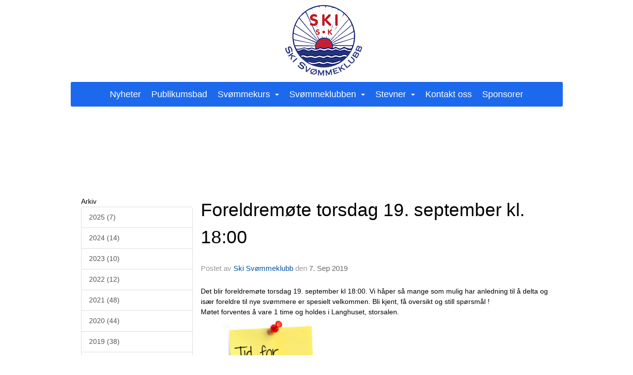

--- FILE ---
content_type: text/html
request_url: https://www.skisk.no/next/blog/post/148575/foreldremote-torsdag-19.-september-kl.-1800
body_size: 54523
content:

<!DOCTYPE html>
<html lang="no">
<head>
    <meta charset="utf-8" />
    <meta name="viewport" content="width=device-width, initial-scale=1.0" />
    
    <title>Foreldrem&#xF8;te torsdag 19. september kl. 18:00</title>
    <link rel="shortcut icon" href="/files/favicon/200000195/1217/2023/12/18/6b8c6101-d1a9-4677-8347-97a517fd284f.ico" type="image/x-icon" />
<script>
    (function () {
        var site = {"site":{"siteId":1217,"nifOrgSyncActive":false,"orgId":19932,"federationId":0,"applicationId":200000195,"applicationLogo":"https://cdn-bloc.no/background/200000195/394/2018/10/9/idrettenonline-logo.png","siteProfileUserId":1100631407,"siteProfileUserName":"Ski Svømmeklubb","sitename":"Ski Svømmeklubb","domain":"www.skisk.no","mainSite":{"siteId":1217,"nifOrgSyncActive":false,"orgId":19932,"federationId":0,"applicationId":200000195,"applicationLogo":null,"siteProfileUserId":1100631407,"siteProfileUserName":"Ski Svømmeklubb","sitename":"Ski Svømmeklubb","domain":"www.skisk.no","mainSite":null}},"mininetwork":{"siteId":1217,"miniNetworkId":0,"miniNetworkTitle":"","domain":"www.skisk.no","userId":1100631407,"mainSiteId":0,"siteIdForMemberDetails":0,"siteIdForEconomy":0},"isoCode":"nb-no","updateTime":"2026-01-28T08:47:51.8383122+01:00","dateFormat":"dd.mm.yy","webApiEndpoint":"https://webapi.webfarm3.bloc.no"};
        var siteContext = {"site":{"siteId":1217,"nifOrgSyncActive":false,"orgId":19932,"federationId":0,"applicationId":200000195,"applicationLogo":"https://cdn-bloc.no/background/200000195/394/2018/10/9/idrettenonline-logo.png","siteProfileUserId":1100631407,"siteProfileUserName":"Ski Svømmeklubb","sitename":"Ski Svømmeklubb","domain":"www.skisk.no","mainSite":{"siteId":1217,"nifOrgSyncActive":false,"orgId":19932,"federationId":0,"applicationId":200000195,"applicationLogo":null,"siteProfileUserId":1100631407,"siteProfileUserName":"Ski Svømmeklubb","sitename":"Ski Svømmeklubb","domain":"www.skisk.no","mainSite":null}},"mininetwork":{"siteId":1217,"miniNetworkId":0,"miniNetworkTitle":"","domain":"www.skisk.no","userId":1100631407,"mainSiteId":0,"siteIdForMemberDetails":0,"siteIdForEconomy":0},"isoCode":"nb-no","updateTime":"2026-01-28T08:47:51.8383122+01:00","dateFormat":"dd.mm.yy","webApiEndpoint":"https://webapi.webfarm3.bloc.no"};
        var userContext = {"mainProfile":{"userId":0,"guid":"","username":"","firstname":"","lastname":"","sex":0,"image":"","profileTypeId":0,"ParentUserId":null,"isPrimaryAccount":false,"groupSiteId":0},"currentProfile":{"userId":0,"guid":"","username":"","firstname":"","lastname":"","sex":0,"image":"","profileTypeId":0,"ParentUserId":null,"isPrimaryAccount":false,"groupSiteId":0},"accountId":0,"email":"","isWebmaster":false,"isPublisher":false,"isDevAdmin":false,"isNetworkAdmin":false,"updateTime":"2026-01-28T08:47:51.8383431+01:00"};
        var themeCollectionContext = {"id":0,"name":null,"thumbnail":null,"header":{"id":185,"lastModified":"2025-09-09T08:01:59.2195977Z","title":"Idretten Online - Marineblå","favIcon":"/files/favicon/200000195/1217/2023/12/18/6b8c6101-d1a9-4677-8347-97a517fd284f.ico","siteId":394,"image":"http://content.bloc.net/Files/SiteID/500/menutemplate/marinebla.png","updateTime":"0001-01-01T00:00:00","css":"","creator":null,"isPublic":false,"about":""},"logo":{"lastModified":"2025-09-10T07:52:56.0575317Z","fileName":"https://cdn-bloc.no/logo/200000195/1217/2025/9/10/skisk_logo.png","uploadTime":"2025-09-10T08:59:00.5123789+02:00","imageWidth":316,"imageHeight":276,"logoTopPosition":0,"logoLeftPosition":411,"logoMarginBottom":0,"logoCustomWidth":187,"logoCustomHeight":163,"containerHeight":166,"containerWidth":982,"logoVisibility":"desktop","disabled":false,"wrapperWidth":"995px","wrapperBackgroundColor":"rgb(255, 255, 255)","url":"/   ","wrapperMarginLeft":"0px","wrapperMarginRight":"0px","wrapperMarginTop":"0px","wrapperMarginBottom":"0px","wrapperBackgroundImage":"","wrapperBackgroundThemePosition":"center top","wrapperBackgroundThemeRepeat":"no-repeat","wrapperBackgroundThemeFixedImage":"scroll","wrapperBackgroundThemeSize":"auto"},"background":{"id":61,"lastModified":"2025-09-10T06:56:36.1795113Z","categoryId":2,"title":"Navy Blue","backgroundThemefile":"","backgroundThemeRepeat":"no-repeat","backgroundThemeColor":"#0b56a4","backgroundThemeFixedImage":"scroll","backgroundThemePosition":"","backgroundThemeSize":"cover"},"widgetAppearance":{"id":0,"lastModified":"2025-09-09T08:02:00.0967327Z","name":null,"enableWidgetAppearanceBorderRadius":false,"contentBorderColor":"#ffffff","contentFontColor":"#000000","contentBorderWidth":"0","contentBgColor":"#ffffff","paddingTop":"0px","paddingBottom":"0px","paddingLeft":"0px","paddingRight":"0px","wbgcolor":"#ffffff","wBoxedBorderColor":"#e7e7e7","wHeaderBgColor":"#0053a6","wBaseFontColor":"#000000","wHeaderFontColor":"#ffffff","wHeaderTextAlign":"left","wCornerRadius":"0px","contentBorderRadius":"0px","wHeaderFontSize":"15px","wHeaderFontWeight":"bold","wHeaderFontFamily":"","wHeaderLinkColor":"#0054a6","wHeaderPadding":"8px 10px","headerPaddingTop":"16px","headerPaddingRight":"16px","headerPaddingBottom":"16px","headerPaddingLeft":"16px","wContentPadding":"10px","contentPaddingTop":"16px","contentPaddingBottom":"16px","contentPaddingLeft":"16px","contentPaddingRight":"16px","wBoxedBorderWidth":"1px","wBoxedBorderStyle":"solid","wHeaderBorderWidth":"0 0 1px 0","wHeaderBorderStyle":"solid","wHeaderBorderColor":"#e7e7e7","wContentBorderWidth":"0","wContentBorderStyle":"solid","wContentBorderColor":"#e7e7e7","siteLinkColor":"#0054a6","siteLinkHoverColor":"#0054a6","siteLinkActiveColor":"#0054a6","siteLinkVisitedColor":"#0054a6"},"font":{"lastModified":"2025-09-09T08:02:00.3934093Z","headingTextTransform":"none","headingFontColor":"","baseFontStyle":null,"baseFontSize":"14px","baseFontFamily":null,"baseFontColor":"#000000","baseFontWeigthForJson":"normal","headingFontFamilyJson":null,"headingFontStyleJson":null,"headingFontWeightJson":"bold","fontLineHeightJson":"normal","headingLineHeight":"1.1","headingLetterSpacing":null,"baseFontLetterSpacing":null},"form":{"lastModified":"2025-09-09T08:02:02.2715524Z","enableFormControlBorderRadius":false,"smallFormControlBorderRadius":"3px","defaultFormControlBorderRadius":"4px","largeFormControlBorderRadius":"6px"},"navigation":{"lastModified":"2025-09-10T06:01:04.2353924Z","templateId":0,"height":"","fontWeight":"normal","borderRadius":"3px 3px 3px 3px","borderTopLeftRadius":"3px","borderTopRightRadius":"3px","borderBottomRightRadius":"3px","borderBottomLeftRadius":"3px","submenuWidth":"160px","navOutherWidth":"995px","navInnerWidth":"995px","width":"","logoImage":"","mobileLogoImage":"","logoImageHeight":"50px","placementPosition":"belowLogoContainer","paddingLeft":"8px","paddingRight":"8px","paddingTop":"15px","paddingBottom":"15px","marginLeft":"0px","marginRight":"0px","marginTop":"0px","marginBottom":"0px","navOuterMarginTop":"0px","navOuterMarginRight":"0px","navOuterMarginBottom":"0px","navOuterMarginLeft":"0px","color":"","background":"rgb(28, 105, 237)","border":"#101010","linkColor":"#ffffff","linkHoverColor":"#ffffff","linkHoverBackground":"#be161d","linkActiveColor":"#ffffff","linkActiveBackground":"#be161d","linkDisabledColor":"","linkDisabledBackground":"","brandColor":"","brandHoverColor":"","brandHoverBackground":"","brandText":"","brandVisibility":"always","brandUrl":"","brandMargins":"0px 0px 0px 0px","mobileBrandMargins":"0px 0px 0px 0px","toggleHoverBackground":"","toggleIconBarBackground":"","toggleBorderColor":"","alwaysUseToggler":false,"borderWidth":"0px","fontFamily":"Verdana, Geneva, sans-serif","textTransform":"none","backgroundImage":"","fontSize":"18px","textAlignment":"center","stickyTop":false},"style":{"id":0,"lastModified":"2025-09-09T08:02:00.9517989Z","name":null,"sex0":"#41a3d5","sex1":"#0178cc","sex2":"#ea1291","borderRadiusBase":"4px","borderRadiusSmall":"3px","borderRadiusLarge":"6px","linkColor":"#0054a6","linkHoverColor":"#0054a6","linkActiveColor":"#0054a6","linkVisitedColor":"#0054a6"},"canvas":{"id":0,"lastModified":"2025-09-09T08:02:01.2323004Z","logoContainerSize":"984px","navContainerSize":"984px","contentSize":"995px","contentBackgroundColor":"rgb(255, 255, 255)","contentMarginTop":"0px","contentMarginBottom":"0px","contentPaddingTop":"16px","contentPaddingBottom":"16px","contentPaddingLeft":"16px","contentPaddingRight":"16px","sectionPaddingTop":"16px","sectionPaddingBottom":"0px","sectionPaddingLeft":"16px","sectionPaddingRight":"16px","columnPaddingTop":"0","columnPaddingBottom":"0","columnPaddingLeft":"8","columnPaddingRight":"8","logoContainerFloat":"none","navContainerFloat":"none","contentFloat":"none"},"buttons":{"id":0,"lastModified":"2025-09-09T08:02:01.5186446Z","name":null,"defaultButtonBackgroundColor":"#f0f0f0","defaultButtonTextColor":"#333333","defaultButtonBorderColor":"#cccccc","primaryButtonBorderColor":"#357ebd","primaryButtonBackgroundColor":"#428bca","primaryButtonTextColor":"#ffffff","dangerButtonBackgroundColor":"#d9534f","dangerButtonTextColor":"#ffffff","dangerButtonBorderColor":"#d43f3a","successButtonBackgroundColor":"#5cb85c","successButtonTextColor":"#ffffff","successButtonBorderColor":"#4cae4c","defaultButtonBorderWidth":"#1px","defaultButtonBorderRadius":"#4px","successButtonBorderRadius":"4px","successButtonBorderWidth":"1px","primaryButtonBorderRadius":"4px","primaryButtonBorderWidth":"1px","warningButtonBackgroundColor":"#f0ad4e","warningButtonBorderColor":"#eea236","warningButtonBorderRadius":"4px","warningButtonBorderWidth":"1px","warningButtonTextColor":"#ffffff","dangerButtonBorderRadius":"4px","dangerButtonBorderWidth":"1px","infoButtonBackgroundColor":"#5bc0de","infoButtonBorderColor":"#46b8da","infoButtonBorderRadius":"4px","infoButtonBorderWidth":"1px","infoButtonTextColor":"#ffffff"},"topbar":{"lastModified":"2025-09-09T08:02:01.9612834Z","topbarExtendedMenuJson":null,"topbarExtendedMenuIsEnabled":false,"topbarExtendedMenuTitle":null,"topbarTemplate":"Minimal","displayTopbarComponent":"true","displayLanguagePicker":false,"displaySignup":false,"displaySignin":true,"displaySearch":true,"displayFAQ":false,"displaySearchForAdministrators":true,"displayNetworkMenu":true,"displayPublishingToolV2":1,"displayPublishingTool":true,"displayMessageIcon":true,"displayAdminModusTool":true,"networkMenuTitle":"","logo":"","logoLink":"","faqLink":"/help/faq/overview","hideOnScroll":false,"backgroundColor":"#000000","backgroundHoverColor":"#2e2e2e","linkColor":"#9d9d9d","linkHoverColor":"#ffffff","borderColor":"#333"},"footer":{"id":0,"lastModified":"2025-09-09T08:01:58.8432768Z","name":null,"imagePath":null,"widgetPageFooterPageId":0,"footerCode":"","footerPoweredByBloc":true,"footerLinkFontSize":"14px","footerLinkFontWeight":"bold","footerLinkColor":"white","footerPadding":"20px 10px 100px 10px","footerBackgroundColor":"Transparent","footerTextColor":"white"},"frontpage":{"type":1,"pageId":8081,"url":"/p/8081/nyheter","newsFeedAsFrontpageForSignedInUsers":false},"settings":{"siteHasPOSModule":false,"siteHasWebsiteModule":true,"siteHasFileArchive":true,"siteHasEventModule":true,"siteHasStatsModule":true,"siteHasMemberAdministrationModule":true,"siteHasNewsletter":true,"siteHasBannerAdsFromNetwork":1,"websiteIsOnline":true,"googleTag":"","googleAnalyticsTrackId":"","googleAnalyticsTrackIdV4":"","facebookPixelId":"","twitterShareBtn":true,"noRobots":false,"robotTxtInfoSiteMapJson":"{\"siteMapForWidgetPages\":true,\"siteMapForEvents\":true,\"siteMapForClassifieds\":true,\"siteMapForBlogPosts\":true,\"siteMapForForum\":true,\"RobotsTxt\":\"\"}","signinRule_UrlToView":null,"paymentPackage":"Basic","signInRule_WhoCanSignIn":0,"signInRule_FacebookLogin":0,"signInRule_WithBankId":0,"signUpRule_WhoCanSignUp":0,"signupRule_SignupWithFacebook":0,"mainCompetitionId":0,"pluginNewsletterPopupIsActive":null},"bootstrap":{"screen_xs_min":"480px","screen_sm_min":"768px","screen_md_min":"992px","screen_lg_min":"1200px","screen_lg_max":"2048","screen_xs_max":"767px","screen_sm_max":"991px","screen_md_max":"1199px"},"localization":{"isocode":"nb-no","languageId":4,"googleTranslateISO":"no","winCode":"NO","macCode":"no_NB","htmlLang":"no","froalaLangCode":"nb","ll_CC":"nb_NO","backuplanguage":"en-us","languageName":"Norwegian","flag":"flags/no.gif","nativeName":"Norsk Bokmål","timeZone":"W. Europe Standard Time"},"customHTML":{"headHtml":"","bodyData":"","footerData":""},"websiteArticleSettings":{"displayRightColMyLastPost":true,"displayRightColArticleCategories":true,"displayRightColArticlePostSortedByYear":true}};

        function createProtectedProxy(obj) {
            return new Proxy(obj, {
                set(target, key, value) {
                    const error = new Error();
                    const stackTrace = error.stack || '';
                    console.warn(`Attempted to set ${key} to ${value}. Stack trace:\n${stackTrace}`);
                    return true;
                },
            });
        }

        window.safeProxy = new Proxy({
            Site: createProtectedProxy(site),
            SiteContext: createProtectedProxy(siteContext),
            UserContext: createProtectedProxy(userContext),
            ThemeCollectionContext: createProtectedProxy(themeCollectionContext)
        }, {
            set(target, key, value) {
                if (key === 'Site' || key === 'SiteContext' || key === 'UserContext' || key === 'ThemeCollectionContext') {
                    console.log(`Attempted to set ${key} to ${value}`);
                    return true;
                }
                target[key] = value;
                return true;
            },
        });

        window.Site = window.safeProxy.Site;
        window.SiteContext = window.safeProxy.SiteContext;
        window.UserContext = window.safeProxy.UserContext;
        window.ThemeCollectionContext = window.safeProxy.ThemeCollectionContext;
    })();
</script>

    <script>
        // Used to defer background-image in css
        window.onload = (e) => document.body.classList.add('loaded');
    </script>

    <script src="/next/js/vendors/jquery/jquery.min.js"></script>
    <script src="https://oldjs.bloc.net/scripts/bloc-primer.js"></script>



    <link rel="stylesheet" crossorigin="anonymous" href="https://vue.webfarm3.bloc.no/frontend/2.265.1/frontend.css">



<script type="module" crossorigin="anonymous" src="https://vue.webfarm3.bloc.no/frontend/2.265.1/index.js"></script>
    
    

	<link rel="canonical" href="https://www.skisk.no/next/blog/post/148575/foreldremote-torsdag-19.-september-kl.-1800" />
	<meta property="fb:app_id" content="377020078234768" />
	<meta property="og:type" content="article" />
	<meta property="og:url" content="https://www.skisk.no/next/blog/post/148575/foreldremote-torsdag-19.-september-kl.-1800" />
	<meta property="og:image:secure_url" content="https://cdn-bloc.no/froala/200000195/1217/2019/9/7/foreldrem-te.png?maxwidth=2048&amp;maxwidth=1080&amp;q=90" />
	<meta property="og:image" content="https://cdn-bloc.no/froala/200000195/1217/2019/9/7/foreldrem-te.png?maxwidth=2048&amp;maxwidth=1080&amp;q=90" />
	<meta property="og:image:height" content="200" />
	<meta property="og:image:width" content="300" />
	<meta property="og:title" content="Foreldrem&#xF8;te torsdag 19. september kl. 18:00" />

	<meta property="og:description" content="Det blir foreldrem&#xF8;te torsdag 19. september kl 18:00. Vi h&#xE5;per s&#xE5; mange som mulig har anledning til &#xE5; delta og is&#xE6;r foreldre til nye sv&#xF8;mmere er spesielt velkommen. Bli kjent, f&#xE5; o..." />

	<meta property="og:site_name" content="Ski Sv&#xF8;mmeklubb" />
	<meta property="fb:admins" content="856635617,518553527" />


    
    

    
    

    
<meta name="robots" content="noindex" />







</head>
<body class="requires-bootstrap-css">
    <!-- FrontendBaseLayout-->

                
                <div id="logoWrapper" class="clearfix hidden-xs" >
                    <div id="logoContainer" style="max-height:166px;height:calc(97vw / 1.15); position:relative; max-width: 100%; width:982px;">
                        <a id="logo" style="top:0px; left:411px;" class="md:absolute" href="/   " title="Ski Svømmeklubb">
					        
                    <img  src="https://cdn-bloc.no/logo/200000195/1217/2025/9/10/skisk_logo.png?width=187&height=163&scale=both&mode=stretch&quality=90" 
                        width="187" 
                        data-src="https://cdn-bloc.no/logo/200000195/1217/2025/9/10/skisk_logo.png?width=187&height=163&scale=both&mode=stretch&quality=90|https://cdn-bloc.no/logo/200000195/1217/2025/9/10/skisk_logo.png?width=374&height=326&scale=both&mode=stretch&quality=90" 
                        data-src-medium="https://cdn-bloc.no/logo/200000195/1217/2025/9/10/skisk_logo.png?width=187&height=163&scale=both&mode=stretch&quality=90|https://cdn-bloc.no/logo/200000195/1217/2025/9/10/skisk_logo.png?width=374&height=326&scale=both&mode=stretch&quality=90" 
                        data-src-small="https://cdn-bloc.no/logo/200000195/1217/2025/9/10/skisk_logo.png?width=187&height=163&scale=both&mode=stretch&quality=90|https://cdn-bloc.no/logo/200000195/1217/2025/9/10/skisk_logo.png?width=374&height=326&scale=both&mode=stretch&quality=90" 
                        data-original-image="https://cdn-bloc.no/logo/200000195/1217/2025/9/10/skisk_logo.png" 
                         data-original-image='https://cdn-bloc.no/logo/200000195/1217/2025/9/10/skisk_logo.png' style='width:187px;max-height:166px;' title='Ski Svømmeklubb' />
                    
			    	    </a>
                    </div>
                </div>    <style>
        @media only screen and (min-width : 768px) {
            #logo {
                position: absolute;
            }
        }
        #logoWrapper {
            background-size: var(--theme-logo-wrapper-bg-size);
            background-color: var(--theme-logo-wrapper-bg-color);
            background-repeat: var(--theme-logo-wrapper-bg-repeat);
            background-position: var(--theme-logo-wrapper-bg-position);
            background-attachment: var(--theme-logo-wrapper-bg-attachment);
            width: calc(var(--theme-logo-wrapper-width) - var(--theme-logo-wrapper-margin-right) - var(--theme-logo-wrapper-margin-left));
            margin: var(--theme-logo-wrapper-margin-top) auto var(--theme-logo-wrapper-margin-bottom);
            float: var(--theme-logo-logo-container-float);
            max-width: 100%;
        }

        #logoContainer {
            width: 100%;
            margin: 0 auto;
            position: relative;
            overflow: hidden;
            max-width: var(--theme-logo-container-width);
        }

        #logo img {
            max-width: 100%;
        }
        /* Logo when mobile*/
        @media (max-width: 767px) {
            #logoContainer {
                height: auto !important;
            }
            #logo {
                padding-top: 0;
                position: static !important;
            }
            #logo img {
                height: auto !important;
            }
        }
    </style>
<style>
    @media (max-width: 767px) {

            body { 
                padding-top:45px !important;
            }
                }
</style>
<style>
    .bloc-skip-nav-link {
            position: absolute;
            z-index: 99999999;
            left: 0px;
            top: 0px;
            text-decoration: underline;
            color: white !important;
            background-color: #000;
            padding: 0.75rem 1.5rem;
            border-bottom-right-radius: 0.5rem;
            transform: rotateY(90deg);
            transform-origin: left;
            transition: all .2s ease-in-out;
        }

        .bloc-skip-nav-link:focus {
            transform: rotateY(0deg);
            color: white;
            left: 2px;
            top: 2px;
            outline: 1px solid #fff;
            outline-offset: 2px;
            box-shadow: 0 0 0 2px #000, 0 0 0 3px #fff;
        }
        @media (prefers-reduced-motion: reduce) {
            .bloc-skip-nav-link {
                transition: none !important;
            }
        }
</style>

<style id="bloc-navbar-style">
	/*
        Navigation
        Variables needs to be placed on body tag, because we also use them in widgets.

        NB! Do not edit without making the same changes in
        Bloc.Vue\src\components\Theme\ThemeMainMenu.vue
    */
    body {

        /* Size */
        --theme-mainmenu-outer-width: 995px;
        --theme-mainmenu-outer-margin-top: 0px;
        --theme-mainmenu-outer-margin-bottom: 0px;
        --theme-mainmenu-inner-width: 995px;

        /* Font */
        --theme-mainmenu-font-size: 18px;
        --theme-mainmenu-font-family: Verdana, Geneva, sans-serif;
        --theme-mainmenu-font-weight: normal;
        --theme-mainmenu-text-transform: none;
        --theme-mainmenu-color: ;

        /* Background */
        --theme-mainmenu-background: rgb(28, 105, 237);

        /* Border */
        --theme-mainmenu-border: #101010;
        --theme-mainmenu-border-radius: 3px 3px 3px 3px;
        --theme-mainmenu-border-top-left-radius: 3px;
        --theme-mainmenu-border-top-right-radius: 3px;
        --theme-mainmenu-border-bottom-right-radius: 3px;
        --theme-mainmenu-border-bottom-left-radius: 3px;
        --theme-mainmenu-border-width: 0px;

        /* Brand */
        --theme-mainmenu-brand-margins: 0px 0px 0px 0px;
        --theme-mainmenu-brand-hover-color: ;
        --theme-mainmenu-brand-hover-background: ;
        --theme-mainmenu-mobile-brand-margins: 0px 0px 0px 0px;

        /* Link */
        --theme-mainmenu-link-color: #ffffff;
        --theme-mainmenu-link-hover-color: #ffffff;
        --theme-mainmenu-link-hover-background: #be161d;
        --theme-mainmenu-link-active-color: #ffffff;
        --theme-mainmenu-link-active-background: #be161d;

        /* Toggle */
        --theme-mainmenu-toggle-border-color: ;
        --theme-mainmenu-toggle-hover-background: ;

        /* Padding */
        --theme-mainmenu-padding-top: 15px;
        --theme-mainmenu-padding-bottom: 15px;
        --theme-mainmenu-padding-left: 8px;
        --theme-mainmenu-padding-right: 8px;

        /* Margin */
        --theme-mainmenu-margin-top: 0px;
        --theme-mainmenu-margin-bottom: 0px;
        --theme-mainmenu-margin-left: 0px;
        --theme-mainmenu-margin-right: 0px;
        /* Submenu */
        --theme-mainmenu-submenu-width: 160px;

        /* Logo */
        --theme-mainmenu-logo-height: 50px;
        --theme-mainmenu-toggle-icon-bar-background: ;
    }


    .navContainer {
        margin-top: var(--theme-mainmenu-outer-margin-top);
        margin-bottom: var(--theme-mainmenu-outer-margin-bottom);
        font-size: var(--theme-mainmenu-font-size, inherit);
		width: var(--theme-mainmenu-outer-width, 984px);
		max-width:100%;
    }
	/* Navbar */
    .bloc-navbar {
		font-family: var(--theme-mainmenu-font-family, inherit) !important;
		background-image: var(--theme-mainmenu-background-image, none);
        background-color: var(--theme-mainmenu-background);
		text-transform: var(--theme-mainmenu-text-transform, normal);
        font-weight: var(--theme-mainmenu-font-weight, normal);
        border-color: var(--theme-mainmenu-border);
        border-width: var(--theme-mainmenu-border-width);
    }
    .bloc-navbar .container-fluid {
        /* todo: add the default value for container-fluid or canvas here. */
        width:var(--theme-mainmenu-inner-width, 984px);
		max-width:100%;
    }


	/* Brand */

    .bloc-navbar .navbar-brand img {
        margin:8px;
        border-radius:2px;
        height:32px;
        max-height:32px;
    }
@media only screen and (max-width: 767px) {.bloc-navbar .navbar-brand {height: auto;} .bloc-navbar .navbar-brand img {margin: var(--theme-mainmenu-mobile-brand-margins);height:50px;max-height:50px;}}

	@media only screen and (min-width: 768px) {.bloc-navbar .navbar-brand img {margin: var(--theme-mainmenu-brand-margins);height: var(--theme-mainmenu-logo-height); max-height:none;}}
    .bloc-navbar .gtranslate_menu_class {
        float: right;
        padding-left: var(--theme-mainmenu-padding-left);
        padding-right: var(--theme-mainmenu-padding-right);
        padding-top: var(--theme-mainmenu-padding-top);
        padding-bottom: var(--theme-mainmenu-padding-bottom);
        margin-left: var(--theme-mainmenu-margin-left);
        margin-right: var(--theme-mainmenu-margin-right);
        margin-top: var(--theme-mainmenu-margin-top);
        margin-bottom: var(--theme-mainmenu-margin-bottom);
    }
	.bloc-navbar .navbar-brand:hover,
	.bloc-navbar .navbar-brand:focus {
		color:var(--theme-mainmenu-brand-hover-color);
		background-color: var(--theme-mainmenu-brand-hover-background);
	}
	/* Text */
	.bloc-navbar .navbar-text {
		color: var(--theme-mainmenu-color);
	}
    .bloc-navbar .navbar-brand.navbar-brand-image,
    .bloc-navbar .navbar-brand.navbar-brand-image:focus,
    .bloc-navbar .navbar-brand.navbar-brand-image:active,
    .bloc-navbar .navbar-brand.navbar-brand-image:hover{
        height:auto;
        background-color:transparent;
    }

	/* Navbar links */
	.bloc-navbar .navbar-nav > li > a,
    .bloc-navbar .navbar-brand {
		color: var(--theme-mainmenu-link-color);
        font-weight:var(--theme-mainmenu-font-weight);
	}
	.bloc-navbar .navbar-nav > li > a:hover,
	.bloc-navbar .navbar-nav > li > a:focus,
    .bloc-navbar .navbar-brand:hover,
    .bloc-navbar .navbar-brand:focus {
		color: var(--theme-mainmenu-link-hover-color);
		background-color: var(--theme-mainmenu-link-hover-background);
	}
	.bloc-navbar .navbar-nav > .active > a,
	.bloc-navbar .navbar-nav > .active > a:hover,
	.bloc-navbar .navbar-nav > .active > a:focus,
    .bloc-navbar .navbar-brand:active,
    .bloc-navbar .navbar-brand:hover,
    .bloc-navbar .navbar-brand:focus {
		color: var(--theme-mainmenu-link-active-color);
		background-color: var(--theme-mainmenu-link-active-background);
	}
	.bloc-navbar .navbar-nav > .open > a,
	.bloc-navbar .navbar-nav > .open > a:hover,
    .bloc-navbar .navbar-nav > .open > a:focus {
        background-color: var(--theme-mainmenu-link-active-background);
        color:var(--theme-mainmenu-link-active-color) !important;
    }
	/* Navbar Toggle */
	.bloc-navbar .navbar-toggle {
		border-color: var(--theme-mainmenu-link-color);
	}
	.bloc-navbar .navbar-toggle:hover,
	.bloc-navbar .navbar-toggle:focus {
        border-color: var(--theme-mainmenu-link-hover-color);
		background-color: var(--theme-mainmenu-link-hover-background);
	}
	.bloc-navbar .navbar-toggle .icon-bar {
		background-color: var(--theme-mainmenu-link-color);
	}
    .bloc-navbar .navbar-toggle:hover .icon-bar,
    .bloc-navbar .navbar-toggle:focus .icon-bar {
		background-color: var(--theme-mainmenu-link-hover-color);
	}
	/* Navbar Collapsable */
	.bloc-navbar .navbar-collapse,
	.bloc-navbar .navbar-form {
		border-color: var(--theme-mainmenu-border);
	}
	.bloc-navbar .navbar-collapse {
		max-height:none;
	}
	/* Navbar Link (not used in main menu ) */
	.bloc-navbar .navbar-link {
		color: var(--theme-mainmenu-link-color);
	}
	.bloc-navbar .navbar-link:hover {
		color: var(--theme-mainmenu-link-hover-color);
	}
	/* Dropdowns */
	.bloc-navbar .dropdown-menu {
		color: var(--theme-mainmenu-color) !important;
		background-color: var(--theme-mainmenu-background);
        border-top:0;
	}
	.bloc-navbar .dropdown-menu > li > a {
		color: var(--theme-mainmenu-link-color);
	}
	.bloc-navbar .dropdown-menu > li > a:hover,
	.bloc-navbar .dropdown-menu > li > a:focus {
		color: var(--theme-mainmenu-link-hover-color);
		background-color: var(--theme-mainmenu-link-hover-background);
	}
	.bloc-navbar .navbar-nav .open .dropdown-menu > .active > a,
	.bloc-navbar .navbar-nav .open .dropdown-menu > .active > a:hover,
	.bloc-navbar .navbar-nav .open .dropdown-menu > .active > a:focus {
		color: var(--theme-mainmenu-link-active-color);
		background-color: var(--theme-mainmenu-link-active-background);
	}
	.bloc-navbar .has-link > a.caret-trigger {
		padding-left: 0;
	}
    .bloc-navbar b.caret {
		margin-left:10px;
	}
    .bloc-navbar .fa.fa-plus {
		line-height:20px;
	}

	#toggle-mobile-menu {
		display: none;
	}

	/* TABS AND DESKTOP ONLY */
	@media (min-width: 768px) {

        .bloc-navbar {
            border-top-left-radius: var(--theme-mainmenu-border-top-left-radius);
            border-top-right-radius: var(--theme-mainmenu-border-top-right-radius);
            border-bottom-right-radius: var(--theme-mainmenu-border-bottom-right-radius);
            border-bottom-left-radius: var(--theme-mainmenu-border-bottom-left-radius);
		}
        .bloc-navbar .navbar-brand img {
            border-top-left-radius: var(--theme-mainmenu-border-radius);
            border-bottom-left-radius: var(--theme-mainmenu-border-radius);
        }
		.bloc-navbar {
			min-height:0 !important;
		}
        .bloc-navbar .navbar-header > a.navbar-brand {
				padding-top:var(--theme-mainmenu-padding-top);

				padding-bottom:var(--theme-mainmenu-padding-bottom);
        }
		.bloc-navbar .navbar-nav > li > a {
			color: #ffffff;
				padding-left:var(--theme-mainmenu-padding-left);

				padding-right:var(--theme-mainmenu-padding-right);

				padding-top:var(--theme-mainmenu-padding-top);


				padding-bottom:var(--theme-mainmenu-padding-bottom);



				margin-left:var(--theme-mainmenu-margin-left);


				margin-right:var(--theme-mainmenu-margin-right);

				margin-top:var(--theme-mainmenu-margin-top);

				margin-bottom:var(--theme-mainmenu-margin-bottom);


		}

		.bloc-navbar .navbar-nav .open .dropdown-menu {
			float: right;
            min-width:var(--theme-mainmenu-submenu-width) !important;
		}

		.bloc-navbar .navbar-nav .dropdown-submenu > a:hover:after {
			border-left-color: var(--theme-link-active-color);
		}

		.bloc-navbar .navbar-nav > li.has-link > a,
		.bloc-navbar .navbar-nav > li > a.dropdown-toggle {
			float: left;
		}

		.bloc-navbar .navbar-nav i.fa {
			display: none; /* display none here will hide fa-icons */
		}
        .bloc-navbar .navbar-nav > li > a > i.fa {
			display: inline-block;
		}

		.bloc-navbar .has-link .dropdown-menu {
			right: 0;
			left:auto;
		}

		/* Sub-Submenus */
		.bloc-navbar .dropdown-submenu .dropdown-menu{
			left: 100%;
		}

        .bloc-navbar .navbar-nav.navbar-right > li:last-child .dropdown-submenu .dropdown-menu{
            right: 100%;
            left: auto;
        }

        /* Center align menu */
			.bloc-navbar .navbar-nav { width: 100%;text-align: center; }.bloc-navbar .navbar-brand { position:absolute; }




			.bloc-navbar .navbar-nav > li {float: none;display: inline-block;}.bloc-navbar .navbar-nav > li > a.dropdown-toggle {float:none;}.bloc-navbar .navbar .navbar-collapse {text-align: center;}.bloc-navbar .navbar .dropdown-menu{text-align:left; }


	}

    /*
    MOBILE ONLY
	*/

	@media (max-width: 767px) {
        #navContainer .navbar-header {
            display: grid;
            align-items: stretch;
        }
        #toggle-mobile-menu {
            display: grid;
            place-items: center;
margin: 0.25rem;
			color: var(--theme-mainmenu-link-color, var(--theme-link-color, #00F));
        }
            #toggle-mobile-menu:hover {
                color: var(--theme-mainmenu-link-hover-color);
                background-color: var(--theme-mainmenu-link-hover-background);
            }


            /*#toggle-mobile-menu:focus-visible {
                outline: 5px auto -webkit-focus-ring-color;
                outline-offset: -2px;
                box-shadow: 0 0 0 2px var(--theme-link-color), 0 0 0 3px white;
                border-radius: 3px;
            }*/
            #navContainer a.navbar-brand-image {
            margin-right: 2rem;
			margin: 0.25rem 1rem 0.25rem 0.25rem;
        }
        #bloc-navbar-main {
            font-size: 120%;
            display: none;
            position: absolute;
            left: 0;
            width: 100%;
            overflow-y: auto;
            scrollbar-gutter: stable;
            z-index: 1020;
            max-height: calc(100vh - var(--mobile-menu-height, 100px));
            background-color: var(--theme-mainmenu-background);
            margin: 0 !important;
            border-bottom: 2px solid rgba(0, 0, 0, 0.22);
        }
            #bloc-navbar-main::-webkit-scrollbar {
                width: 0;
            }
            #bloc-navbar-main ul.navbar-nav {
				width:100%;
                padding-bottom: 4px;
                margin: 0 !important;
            }
                #bloc-navbar-main ul.navbar-nav > li {
                    border-top-color: rgba(0, 0, 0, 0.22);
					border-top-width: 1px;
                    border-top-style: solid;
                }
                    #bloc-navbar-main ul.navbar-nav > li > a {
                        display: flex;
                        justify-content: space-between;
                        align-items: center;
                        padding: 1.5rem 1rem;
                    }
                        #bloc-navbar-main ul.navbar-nav > li > a > i {
                            margin-top: -1rem;
                            margin-bottom: -1rem;
                        }
        .bloc-navbar .navbar-nav .open .dropdown-menu > li > a {
			color: var(--theme-mainmenu-link-color);
		}

		.bloc-navbar .navbar-nav .open .dropdown-menu > li > a:hover,
		.bloc-navbar .navbar-nav .open .dropdown-menu > li > a:focus {
			color: var(--theme-mainmenu-link-hover-color:);
		}

		.bloc-navbar .navbar-nav .dropdown-submenu > a:hover:after {
			border-top-color: var(--theme-mainmenu-link-active-color);
		}

		.bloc-navbar b.caret {
			display: none;
		}

		.bloc-navbar .navbar-nav .dropdown-submenu > a:after {
			display: none;
		}

		.bloc-navbar .has-link > a.caret-trigger {
			padding-left: 0;
			position: absolute;
			right: 0;
			top: 0;
		}

		.bloc-navbar .has-link > a > i.fa {
			display: none;
		}

		.bloc-navbar .has-link > .caret-trigger > i.fa {
			display: block;
		}

        /*
          Hide the [+] icon on items with sub-sub for mobile view
          Add indent on the sub-sub menu
        */


        .bloc-navbar .menu-depth-0.open .menu-depth-1 ul {
          display:block !important;
        }
        .bloc-navbar .menu-depth-1 .dropdown-toggle i,
        .bloc-navbar .menu-depth-1 .dropdown-toggle b{
          display:none !important;
        }

		.bloc-navbar .menu-depth-0 .dropdown-menu li a {
			padding-left:20px !important;
		}
		.bloc-navbar .menu-depth-1 .dropdown-menu li a {
			padding-left:40px !important;
		}
		.bloc-navbar .menu-depth-1 .dropdown-menu li a:before{
			content:'•  ';
		}
		.bloc-navbar .menu-depth-2 .dropdown-menu li a {
			padding-left:60px !important;
		}
		.bloc-navbar .menu-depth-3 .dropdown-menu li a {
			padding-left:90px !important;
		}
	}
</style>
<script>
	(function () {
		function isChildOf(child, parent) {
			if (parent === null)
				return false;
			let node = child.node;
			while (node !== null) {
                if (node === parent) {
                    return true;
                }
                node = node.parentNode;
			}
			return false;
		}

		function debounce(func, wait) {
			let timeout;
			return function (...args) {
				clearTimeout(timeout);
				timeout = setTimeout(() => func.apply(this, args), wait);
			};
		}

		function updateMenuVariable() {
			const poweredByHeight = document.getElementById('poweredBy')?.clientHeight ?? 0;
			const topbarHeight = document.querySelector('nav.navbar.navbar-minimal')?.clientHeight ?? 0;
			const otherTopbarHeight = document.querySelector('nav.navbar.navbar-default')?.clientHeight ?? 0;
			const navbarHeaderHeight = document.getElementById('navContainer')?.querySelector('.navbar-header')?.clientHeight ?? 0;
			const logoContainerHeight = document.getElementById('logoWrapper')?.clientHeight ?? 0;

			const newValue = poweredByHeight + topbarHeight + (navbarHeaderHeight*2) + logoContainerHeight + otherTopbarHeight;

			document.body.style.setProperty('--mobile-menu-height', `${newValue}px`);
		}

		const debouncedUpdateMenuVariable = debounce(updateMenuVariable, 50);

		const resizeObserver = new ResizeObserver((entries) => {
			for (let entry of entries) {
				if (entry.target === document.body) {
					debouncedUpdateMenuVariable();
				}
			}
		});

		resizeObserver.observe(document.body);

		const mutationObserver = new MutationObserver((mutations) => {
			// Filter out mutations caused by changes to the style element
			if (!mutations.some(mutation => mutation.target.id === 'bloc-navbar-style')) {
				debouncedUpdateMenuVariable();
			}
		});

		mutationObserver.observe(document.body, {
			childList: true,
			subtree: true,
		});

		window.addEventListener('resize', debouncedUpdateMenuVariable);

		function toggleBlocMobileMenu(ev) {
			ev.stopPropagation();
			const toggleBtnIcon = document.getElementById('toggle-mobile-menu').querySelector('span.fa');
			const navbarContent = document.getElementById('bloc-navbar-main');
			const mainContent = document.querySelector('main#content');
			const footerContent = document.querySelector('footer');

			if (navbarContent.style.display === 'block') {
				navbarContent.removeAttribute('style');
				document.body.style.overflow = '';

				
				toggleBtnIcon.classList.add('fa-bars');
				toggleBtnIcon.classList.remove('fa-times')

				// Remove event listeners if present
				mainContent.removeEventListener('click', toggleBlocMobileMenu);
				footerContent?.removeEventListener('click', toggleBlocMobileMenu);
			} else {
				// Open menu (remove scrolling on elements behind the menu)
				document.body.style.overflow = 'hidden';
				navbarContent.style.display = 'block';

				// Toggle the icon to open state
				toggleBtnIcon.classList.add('fa-times');
				toggleBtnIcon.classList.remove('fa-bars')

				navbarContent.getClientRects

				// Make sure the user is fully scrolled up to the menu
				const menuContainer = document.getElementById('navContainer');
				const menuContainerPos = menuContainer.getClientRects()[0]?.top ?? 0;

				// Topbar will be in the way
				const topbarHeight = document.querySelector('nav.navbar.navbar-minimal')?.clientHeight ?? 0;
				const otherTopbarHeight = document.querySelector('nav.navbar.navbar-default')?.clientHeight ?? 0;
				// Logo too, if it's in use
				const logoContainerHeight = document.getElementById('logoWrapper')?.clientHeight ?? 0;

				window.scrollTo(0, menuContainerPos - topbarHeight - otherTopbarHeight - logoContainerHeight);
				
				// Clicking on mainContent or footer should close the menu, but not on the first click (if the menu is in widget, ie. inside mainContent)
				if (!isChildOf(navbarContent, mainContent))
					mainContent.addEventListener('click', toggleBlocMobileMenu, { once: true });
				if (!isChildOf(navbarContent, footerContent))
					footerContent?.addEventListener('click', toggleBlocMobileMenu, { once: true });
			}
		}

		document.addEventListener('DOMContentLoaded', () => {
			console.log('attaching.');
            const toggleMobileMenu = document.getElementById('toggle-mobile-menu');
			if (toggleMobileMenu) {
				// Make sure we don't double-attach
				toggleMobileMenu.removeEventListener('click', toggleBlocMobileMenu);
				toggleMobileMenu.addEventListener('click', toggleBlocMobileMenu);
            }
        });
	})();

</script>
<div id="navContainer" class="navContainer" style="display:block;">
    <a class="bloc-skip-nav-link" href="#bloc-skip-nav">Hopp til sideinnhold</a>
	<nav class="bloc-navbar navbar " role="navigation" style="margin-bottom: 0;">
		<div class="container-fluid">
			<div class="navbar-header">
                    <span></span>
                    <a id="toggle-mobile-menu" tabindex="0" role="button" class="btn" onkeypress="if (event.keyCode == 13 || event.key == ' ' || event.code == 'Space') { { this.click(); return false; }}">
                        <span class="sr-only">
                            Veksle navigasjon
                        </span>
                        <span class="fa fa-bars fa-2x"></span>
                    </a>
			</div>
			<div id="bloc-navbar-main">
                <ul class="nav navbar-nav ">
                    
								<li  data-menuId="13960">
									<a href="/next/p/8081/nyheter" target="">Nyheter</a>
								</li>
								<li  data-menuId="14616">
									<a href="/next/p/8479/publikumsbad" target="">Publikumsbad</a>
								</li>
								            <li class="dropdown  menu-depth-0" data-menuId="16702">
									            <a class="dropdown-toggle caret-trigger" data-toggle="dropdown" tabindex="0" onkeypress="if (event.keyCode == 13){{ this.click(); }}" >Svømmekurs<b class="caret hidden-xs"></b><i class="fa visible-xs fa-plus pull-right"></i></a><ul class='dropdown-menu'>
								<li  data-menuId="-1">
									<a href="/next/p/9819/svommekurs" target="">Svømmekurs</a>
								</li>
								<li  data-menuId="14858">
									<a href="/next/p/8637/nivavelger" target="">Nivåvelger</a>
								</li>
								<li  data-menuId="125981">
									<a href="/next/p/87240/priser-svommeskurs" target="">Priser svømmeskurs</a>
								</li>
								<li  data-menuId="125938">
									<a href="/next/p/87216/privattimer" target="">Privattimer</a>
								</li>
								<li  data-menuId="14861">
									<a href="/next/p/8640/kjekt-a-vite--pamelding" target="">Kjekt å vite / påmelding</a>
								</li>
								<li  data-menuId="97385">
									<a href="/next/p/26687/sommersvom" target="">Sommersvøm</a>
								</li>
								<li  data-menuId="39693">
									<a href="/next/p/23996/skademelding-svommeskolen" target="_blank">Skademelding svømmeskolen</a>
								</li></ul>
								            </li>
								            <li class="dropdown  menu-depth-0" data-menuId="14862">
									            <a class="dropdown-toggle caret-trigger" data-toggle="dropdown" tabindex="0" onkeypress="if (event.keyCode == 13){{ this.click(); }}" >Svømmeklubben<b class="caret hidden-xs"></b><i class="fa visible-xs fa-plus pull-right"></i></a><ul class='dropdown-menu'>
								<li  data-menuId="-1">
									<a href="/next/p/8641/svommeklubben" target="">Svømmeklubben</a>
								</li>
								<li  data-menuId="17542">
									<a href="/next/p/10327/treningstider" target="">Treningstider</a>
								</li>
								<li  data-menuId="17566">
									<a href="/next/p/10331/trenere" target="">Trenere</a>
								</li>
								<li class="dropdown-submenu has-link menu-depth-1" data-menuId="14627">
									<a href="/next/p/8488/treningsgrupper" target="">Treningsgrupper<i class="fa fa-plus hidden-md pull-right"></i></a><ul class='dropdown-menu' >
								<li  data-menuId="24466">
									<a href="/next/p/14823/medley-gruppa-de" target="">Medley gruppa D/E</a>
								</li>
								<li  data-menuId="24467">
									<a href="/next/p/14824/c-gruppa" target="">C-gruppa</a>
								</li>
								<li  data-menuId="24468">
									<a href="/next/p/14825/b-gruppa" target="">B-gruppa</a>
								</li>
								<li  data-menuId="24469">
									<a href="/next/p/14826/mesterskapsgruppe-a" target="">Mesterskapsgruppe A</a>
								</li>
								<li  data-menuId="24471">
									<a href="/next/p/14828/integrerte" target="">Integrerte</a>
								</li>
								<li  data-menuId="24472">
									<a href="/next/p/14829/masters-gruppe" target="">Masters-gruppe</a>
								</li></ul>
								</li>
								<li class="dropdown-submenu has-link menu-depth-1" data-menuId="14629">
									<a href="/next/p/8490/bli-medlem%2c-treningsavgift%2c-lisens-and-forsikring" target="">Bli medlem, treningsavgift, lisens &amp; forsikring<i class="fa fa-plus hidden-md pull-right"></i></a><ul class='dropdown-menu' >
								<li  data-menuId="110070">
									<a href="/next/p/74055/okonomiske-stotteordninger" target="">Økonomiske støtteordninger</a>
								</li></ul>
								</li>
								<li class="dropdown-submenu has-link menu-depth-1" data-menuId="14635">
									<a href="/next/p/8495/treningstoy-and-utstyr-" target="">Treningstøy &amp; utstyr<i class="fa fa-plus hidden-md pull-right"></i></a><ul class='dropdown-menu' >
								<li  data-menuId="14636">
									<a href="/next/p/8496/klubbavtaler" target="">Klubbavtaler</a>
								</li></ul>
								</li>
								<li class="dropdown-submenu has-link menu-depth-1" data-menuId="14615">
									<a href="/next/p/8478/om-ski-svommeklubb" target="">Om Ski Svømmeklubb<i class="fa fa-plus hidden-md pull-right"></i></a><ul class='dropdown-menu' >
								<li  data-menuId="40148">
									<a href="/next/p/24454/se-and-bli-sett-klubb" target="">&quot;Se &amp; bli sett&quot;-klubb</a>
								</li>
								<li  data-menuId="40149">
									<a href="/next/p/24455/nulltoleranse-mot-mobbing" target="">Nulltoleranse mot mobbing</a>
								</li>
								<li  data-menuId="17567">
									<a href="/next/p/10332/sosialt---supporterforeningen" target="">Sosialt - Supporterforeningen</a>
								</li></ul>
								</li>
								<li class="dropdown-submenu has-link menu-depth-1" data-menuId="14628">
									<a href="/next/p/8489/styret" target="">Styret<i class="fa fa-plus hidden-md pull-right"></i></a><ul class='dropdown-menu' >
								<li  data-menuId="36089">
									<a href="/old/storage/files?uid=1100631407" target="">Filarkiv</a>
								</li></ul>
								</li>
								<li  data-menuId="38206">
									<a href="/next/p/23076/rutiner-and-skjemaer" target="">Rutiner &amp; skjemaer</a>
								</li>
								<li class="dropdown-submenu has-link menu-depth-1" data-menuId="17354">
									<a href="/next/p/10211/klubbinterne-kurs" target="">Klubbinterne kurs<i class="fa fa-plus hidden-md pull-right"></i></a><ul class='dropdown-menu' >
								<li  data-menuId="17356">
									<a href="/next/p/10213/livredderkurs" target="">Livredderkurs</a>
								</li>
								<li  data-menuId="17355">
									<a href="/next/p/10212/instruktorkurs" target="">Instruktørkurs</a>
								</li>
								<li  data-menuId="17357">
									<a href="/next/p/10214/trener-lederkurs" target="">Trener-/lederkurs</a>
								</li>
								<li  data-menuId="14750">
									<a href="/next/p/8575/dommerkurs" target="">Dommerkurs</a>
								</li></ul>
								</li></ul>
								            </li>
								            <li class="dropdown  menu-depth-0" data-menuId="14617">
									            <a class="dropdown-toggle caret-trigger" data-toggle="dropdown" tabindex="0" onkeypress="if (event.keyCode == 13){{ this.click(); }}" >Stevner<b class="caret hidden-xs"></b><i class="fa visible-xs fa-plus pull-right"></i></a><ul class='dropdown-menu'>
								<li  data-menuId="-1">
									<a href="/next/p/8480/stevner" target="">Stevner</a>
								</li>
								<li  data-menuId="14619">
									<a href="/next/p/8482/terminlisteaktivitetskalender" target="">Terminliste/aktivitetskalender</a>
								</li>
								<li  data-menuId="14624">
									<a href="/next/p/8485/roald-amundsen-cup" target="">Roald Amundsen Cup</a>
								</li>
								<li  data-menuId="14618">
									<a href="/next/p/8481/stevnelinker" target="">Stevnelinker</a>
								</li></ul>
								            </li>
								<li  data-menuId="14625">
									<a href="/next/p/8486/kontakt-oss" target="">Kontakt oss</a>
								</li>
								<li  data-menuId="48402">
									<a href="/next/p/30137/sponsorer" target="">Sponsorer</a>
								</li>
                </ul>
			</div>
		</div>
	</nav>
</div>
<script src="https://www.bloc.net/next/js/mainmenu.js?v-2026128"  ></script>
        <div class="clearfix"></div>


    
    <div id="app" data-props='{"scope":"","bot":false,"showHeader":false}'></div>
    <main id="content" class="canvas-staticpage">
    <a name="bloc-skip-nav" style="position: absolute; scroll-margin-top: 70px;"></a>
    <div class="layout-canvas">
        



	<div id="vue-widget-profile-header" class="mb-4"
	data-vue-widget-name="ProfileHeader" data-props='{
	"guid": "9f8cef60-7f51-4d54-98fb-f51ea7cc59eb",
	"userId": 1100631407,
	"username": "Ski Sv&#xF8;mmeklubb",
	"profileImage": "https://cdn-bloc.no/profile/200000195/1217/2024/10/15/v2_ski_svoemmeklubb_ikon_profilbilde.jpg",
	"tileId": 6
	}' style="min-height: 150px;">
	</div>





<div class="row">

		<div class="col-sm-3">





					<div>



<div class="w">
    <div class="wHeader boxed">
        <h2 class="h2">Arkiv</h2>
    </div>
  
    <div class="list-group">
        
                <a class="list-group-item" href="/next/blog/1100631407/ski-svommeklubb?year=2025&month=0">
                    2025 (7)
                </a>
                <a class="list-group-item" href="/next/blog/1100631407/ski-svommeklubb?year=2024&month=0">
                    2024 (14)
                </a>
                <a class="list-group-item" href="/next/blog/1100631407/ski-svommeklubb?year=2023&month=0">
                    2023 (10)
                </a>
                <a class="list-group-item" href="/next/blog/1100631407/ski-svommeklubb?year=2022&month=0">
                    2022 (12)
                </a>
                <a class="list-group-item" href="/next/blog/1100631407/ski-svommeklubb?year=2021&month=0">
                    2021 (48)
                </a>
                <a class="list-group-item" href="/next/blog/1100631407/ski-svommeklubb?year=2020&month=0">
                    2020 (44)
                </a>
                <a class="list-group-item" href="/next/blog/1100631407/ski-svommeklubb?year=2019&month=0">
                    2019 (38)
                </a>
                <a class="list-group-item" href="/next/blog/1100631407/ski-svommeklubb?year=2018&month=0">
                    2018 (26)
                </a>
                <a class="list-group-item" href="/next/blog/1100631407/ski-svommeklubb?year=2017&month=0">
                    2017 (35)
                </a>
                <a class="list-group-item" href="/next/blog/1100631407/ski-svommeklubb?year=2016&month=0">
                    2016 (1)
                </a>
                <a class="list-group-item" href="/next/blog/1100631407/ski-svommeklubb?year=2015&month=0">
                    2015 (4)
                </a>
        
    </div>
</div>



					</div>


		</div>


	<div class="col-sm-9">

		
				<h1 class="blog-title">
					<a href="/next/blog/post/148575/foreldremote-torsdag-19.-september-kl.-1800?ispage=true">Foreldremøte torsdag 19. september kl. 18:00</a>
				</h1>
				<p class="blog-by">
					Postet av 
					<a href="/next/profile/1100631407/ski-svommeklubb">Ski Svømmeklubb</a> 
					den 
					<span class="date">7. Sep 2019</span>
				</p>
			







		<div class="blog-entry fr-view">
			<p>Det blir f<span data-testid="event-permalink-details">oreldrem&oslash;te torsdag 19. september kl 18:00. Vi h&aring;per s&aring; mange som mulig har anledning til &aring; delta og is&aelig;r foreldre til nye sv&oslash;mmere er spesielt velkommen. Bli kjent, f&aring; oversikt og still sp&oslash;rsm&aring;l !</span></p><p>M&oslash;tet forventes &aring; vare 1 time og holdes i Langhuset, storsalen.&nbsp;</p><p><img class="fr-fic fr-dib fr-fil" src="https://azure.content.bloc.net/froala/200000195/1217/2019/9/7/foreldrem-te.png?maxwidth=2048&width=1024&quality=90"></p>
			<div class="clearfix"></div>

		</div>


		<script>
			jQuery(function ($) {
			renderEmbed($('.blog-entry'));
			});
		</script>
		<!-- Customer BEST Nordstrand does not want social stuffs on their blogposts -->
			<hr />









<div class="pull-right" style="width:100px;">
	<div class="fb-share-button" data-href="http://www.skisk.no//next/blog/post/148575/foreldremote-torsdag-19.-september-kl.-1800" data-layout="button_count" data-size="small">
        
        <a target="_blank" href="https://www.facebook.com/dialog/share?app_id=377020078234768&display=popup&href=http%3A%2F%2Fwww.skisk.no%2F%2Fnext%2Fblog%2Fpost%2F148575%2Fforeldremote-torsdag-19.-september-kl.-1800" class="fb-xfbml-parse-ignore">
            Del
        </a>
	</div>
</div>
<div class="clearfix"></div>









<div class="clearfix"></div>



<h3 class="h3">Kommentarer</h3>


<ul class="media-list">
</ul>



    <p><b>Logg inn for å skrive en kommentar.</b></p>


	</div>

	

	

</div>


    </div>
</main>

  

        <div id="fb-root"></div>
        <script>
            (function (d, s, id) {
                var js, fjs = d.getElementsByTagName(s)[0];
                if (d.getElementById(id)) return;
                js = d.createElement(s); js.id = id;
                js.src = 'https://connect.facebook.net/nb_NO/all.js#xfbml=1&appId=377020078234768&version=v24.0&123';
                fjs.parentNode.insertBefore(js, fjs);
            }(document, 'script', 'facebook-jssdk'));
        </script>
    
    


<script src="https://oldjs.bloc.net/scripts/bloc-core.js" defer></script>










<script>
    $(function () {
      (function(w, d){
       var id='embedly-platform', n = 'script';
       if (!d.getElementById(id)){
         w.embedly = w.embedly || function() {(w.embedly.q = w.embedly.q || []).push(arguments);};
         var e = d.createElement(n); e.id = id; e.async=1;
         e.src = ('https:' === document.location.protocol ? 'https' : 'http') + '://cdn.embedly.com/widgets/platform.js';
         var s = d.getElementsByTagName(n)[0];
         s.parentNode.insertBefore(e, s);
       }
      })(window, document);
    });
</script>
</body>
</html>
